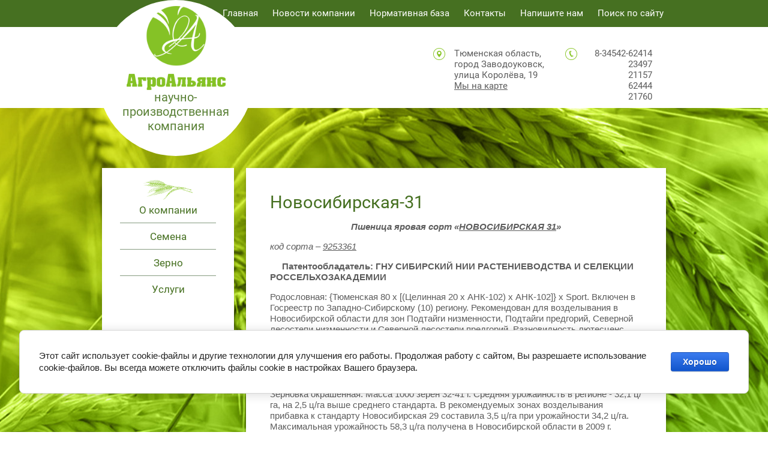

--- FILE ---
content_type: text/html; charset=utf-8
request_url: http://agroalliance-npk.ru/novosibirskaya-31
body_size: 7529
content:

 <!doctype html>
 
<html lang="ru">
	 
	<head>
		 
		<meta charset="utf-8">
		 
		<meta name="robots" content="all"/>
		 <title>Новосибирская-31</title>
<!-- assets.top -->
<script src="/g/libs/nocopy/1.0.0/nocopy.for.all.js" ></script>
<!-- /assets.top -->
 
		<meta name="description" content="Новосибирская-31">
		 
		<meta name="keywords" content="Новосибирская-31">
		 
		<meta name="SKYPE_TOOLBAR" content="SKYPE_TOOLBAR_PARSER_COMPATIBLE">
		<meta name="viewport" content="width=device-width, height=device-height, initial-scale=1.0, maximum-scale=1.0, user-scalable=no">
		 
		<meta name="msapplication-tap-highlight" content="no"/>
		 
		<meta name="format-detection" content="telephone=no">
		 
		<meta http-equiv="x-rim-auto-match" content="none">
		 
		<!--  -->
		<link rel="stylesheet" href="/g/css/styles_articles_tpl.css">
		 
		<link rel="stylesheet" href="/t/v198/images/css/styles.css">
		 
		<link rel="stylesheet" href="/t/v198/images/css/designblock.scss.css">
		 
		<link rel="stylesheet" href="/t/v198/images/css/s3_styles.scss.css">
		<link rel="icon" href="http://agroalliance-npk.ru/favicon.ico" type="image/x-icon" />
		<link rel="shortcut icon" href="http://agroalliance-npk.ru/favicon.ico" type="image/x-icon" />
		 
		<script src="/g/libs/jquery/1.10.2/jquery.min.js"></script>
		 <meta name="yandex-verification" content="749e5eb7105c4d7c" />
<meta name='wmail-verification' content='d34605856baa7b081b108577fc037d50' />

            <!-- 46b9544ffa2e5e73c3c971fe2ede35a5 -->
            <script src='/shared/s3/js/lang/ru.js'></script>
            <script src='/shared/s3/js/common.min.js'></script>
        <link rel='stylesheet' type='text/css' href='/shared/s3/css/calendar.css' /><link rel='stylesheet' type='text/css' href='/shared/highslide-4.1.13/highslide.min.css'/>
<script type='text/javascript' src='/shared/highslide-4.1.13/highslide-full.packed.js'></script>
<script type='text/javascript'>
hs.graphicsDir = '/shared/highslide-4.1.13/graphics/';
hs.outlineType = null;
hs.showCredits = false;
hs.lang={cssDirection:'ltr',loadingText:'Загрузка...',loadingTitle:'Кликните чтобы отменить',focusTitle:'Нажмите чтобы перенести вперёд',fullExpandTitle:'Увеличить',fullExpandText:'Полноэкранный',previousText:'Предыдущий',previousTitle:'Назад (стрелка влево)',nextText:'Далее',nextTitle:'Далее (стрелка вправо)',moveTitle:'Передвинуть',moveText:'Передвинуть',closeText:'Закрыть',closeTitle:'Закрыть (Esc)',resizeTitle:'Восстановить размер',playText:'Слайд-шоу',playTitle:'Слайд-шоу (пробел)',pauseText:'Пауза',pauseTitle:'Приостановить слайд-шоу (пробел)',number:'Изображение %1/%2',restoreTitle:'Нажмите чтобы посмотреть картинку, используйте мышь для перетаскивания. Используйте клавиши вперёд и назад'};</script>
<link rel="icon" href="/favicon.ico" type="image/x-icon">

<!--s3_require-->
<link rel="stylesheet" href="/g/basestyle/1.0.1/article/article.css" type="text/css"/>
<link rel="stylesheet" href="/g/basestyle/1.0.1/cookie.message/cookie.message.css" type="text/css"/>
<link rel="stylesheet" href="/g/basestyle/1.0.1/article/article.blue.css" type="text/css"/>
<script type="text/javascript" src="/g/basestyle/1.0.1/article/article.js" async></script>
<link rel="stylesheet" href="/g/basestyle/1.0.1/cookie.message/cookie.message.blue.css" type="text/css"/>
<script type="text/javascript" src="/g/basestyle/1.0.1/cookie.message/cookie.message.js" async></script>
<!--/s3_require-->
 
		<script type="text/javascript" src="/t/v198/images/js/main.js"></script>
		  
		<!--[if lt IE 10]> <script src="/g/libs/ie9-svg-gradient/0.0.1/ie9-svg-gradient.min.js"></script> <script src="/g/libs/jquery-placeholder/2.0.7/jquery.placeholder.min.js"></script> <script src="/g/libs/jquery-textshadow/0.0.1/jquery.textshadow.min.js"></script> <script src="/g/s3/misc/ie/0.0.1/ie.js"></script> <![endif]-->
		<!--[if lt IE 9]> <script src="/g/libs/html5shiv/html5.js"></script> <![endif]-->
		
		
			<style>
			@media screen and (min-width: 960px) {
				.empty_block {
					height: 180px;
				}
				.block-2 {z-index: 10;}
				.block-15 {
					position: fixed;
					z-index: 10;
					left: 0;
					right: 0;
					top: 0;
				}
				.block-16 {
					position: fixed;
					z-index: 10;
					left: 0;
					right: 0;
					top: 45px;
					margin: 0;
				}
				
			}
			</style>
		
	</head>
	 
	<body>
		 <div class="empty_block"></div>
		<div class="wrapper editorElement layer-type-wrapper" >
			  <div class="side-panel side-panel-33 widget-type-side_panel editorElement layer-type-widget widget-19" data-layers="['widget-2':['tablet-landscape':'inSide','tablet-portrait':'inSide','mobile-landscape':'inSide','mobile-portrait':'inSide'],'widget-5':['tablet-landscape':'onTop','tablet-portrait':'onTop','mobile-landscape':'onTop','mobile-portrait':'onTop'],'widget-6':['tablet-landscape':'onTop','tablet-portrait':'onTop','mobile-landscape':'onTop','mobile-portrait':'onTop'],'widget-20':['tablet-landscape':'inSide','tablet-portrait':'inSide','mobile-landscape':'inSide','mobile-portrait':'inSide']]">
	<div class="side-panel-top">
		<div class="side-panel-button">
			<span class="side-panel-button-icon">
				<span class="side-panel-button-icon-line"></span>
				<span class="side-panel-button-icon-line"></span>
				<span class="side-panel-button-icon-line"></span>
			</span>
		</div>
		<div class="side-panel-top-inner" ></div>
	</div>
	<div class="side-panel-mask"></div>
	<div class="side-panel-content">
				<div class="side-panel-content-inner"></div>
	</div>
</div>  
			<div class="editorElement layer-type-block ui-droppable block-2" >
				<div class="editorElement layer-type-block ui-droppable block-15" >
					<div class="layout layout_center not-columned layout_37_id_3" >
						<div class="widget-2 horizontal menu-3 wm-widget-menu widget-type-menu_horizontal editorElement layer-type-widget">
							 
							<div class="menu-button">
								Меню
							</div>
							 
							<div class="menu-scroll">
								   <ul><li class="menu-item"><a href="/" ><span class="menu-item-text">Главная</span></a></li><li class="menu-item"><a href="/news" ><span class="menu-item-text">Новости компании</span></a></li><li class="menu-item"><a href="/normativnaya-baza" ><span class="menu-item-text">Нормативная база</span></a></li><li class="menu-item"><a href="/contacts" ><span class="menu-item-text">Контакты</span></a></li><li class="menu-item"><a href="/napishite-nam" ><span class="menu-item-text">Напишите нам</span></a></li><li class="menu-item"><a href="/search" ><span class="menu-item-text">Поиск по сайту</span></a></li></ul> 
							</div>
							 
						</div>
					</div>
				</div>
				<div class="editorElement layer-type-block ui-droppable block-16" >
					<div class="layout columned columns-2 layout_center layout_38_id_10" >
						<div class="layout column layout_10" >
							<div class="editorElement layer-type-block ui-droppable block-4" >
								<div class="site-name widget-3 widget-type-site_name editorElement layer-type-widget">
									 <a href="http://agroalliance-npk.ru"> 						 						 						<div class="sn-wrap">  
									<div class="sn-logo">
										 
										<img src="/d/name.png" alt="">
										 
									</div>
									   
								</div>
								 </a> 
						</div>
						<div class="site-description widget-4 widget-type-site_description editorElement layer-type-widget">
							 научно-производственная компания 
						</div>
					</div>
				</div>
				<div class="layout column layout_11" >
					<div class="editorElement layer-type-block ui-droppable block-5" >
						<div class="layout column layout_6" >
							      <div class="address-6 widget-5 address-block contacts-block widget-type-contacts_address editorElement layer-type-widget">
        <div class="inner">
            <label class="cell-icon" for="tg6">
                <div class="icon"></div>
            </label>
            <input id="tg6" class="tgl-but" type="checkbox">
            <div class="block-body-drop">
                <div class="cell-text">
                    <div class="title">Адрес:</div>
                    <div class="text_body">
                        <p>Тюменская область, город Заводоуковск, улица Королёва, 19<br /><a href="https://yandex.ru/maps/?um=constructor:R-_NfKl47Jv0ztAOxkXFwuokCeBqeez0&amp;amp;source=constructorLink" target="_blank">Мы на карте</a></p>
                    </div>
                </div>
            </div>
        </div>
    </div>
  
						</div>
						<div class="layout column layout_7" >
							  	<div class="phones-7 widget-6 phones-block contacts-block widget-type-contacts_phone editorElement layer-type-widget">
		<div class="inner">
			<label class="cell-icon" for="tg-phones-7">
				<div class="icon"></div>
			</label>
			<input id="tg-phones-7" class="tgl-but" type="checkbox">
			<div class="block-body-drop">
				<div class="cell-text">
					<div class="title">Телефон:</div>
					<div class="text_body">
													<div><a href="tel:8-34542-62414">8-34542-62414</a></div><div><a href="tel:23497">23497</a></div><div><a href="tel:21157">21157</a></div><div><a href="tel:62444">62444</a></div><div><a href="tel:21760">21760</a></div>											</div>
				</div>
			</div>
		</div>
	</div>
  
						</div>
					</div>
				</div>
			</div>
		</div>
	</div>
	<div class="layout layout_center not-columned layout_center_2_id_8_1" >
		<div class="editorElement layer-type-block ui-droppable block-8" >
			<div class="layout column layout_34" >
				<div class="widget-20 popup menu-34 wm-widget-menu vertical widget-type-menu_vertical editorElement layer-type-widget">
					   
					<div class="menu-button">
						Меню
					</div>
					 
					<div class="menu-scroll">
						    <ul><li class="menu-item"><a href="/o-kompanii" ><span class="menu-item-text">О компании</span></a></li><li class="delimiter"></li><li class="opened menu-item"><a href="/semena" ><span class="menu-item-text">Семена</span></a></li><li class="delimiter"></li><li class="menu-item"><a href="/zerno" ><span class="menu-item-text">Зерно</span></a></li><li class="delimiter"></li><li class="menu-item"><a href="/uslugi" ><span class="menu-item-text">Услуги</span></a></li></ul> 
					</div>
					 
				</div>
			</div>
			<div class="layout column layout_19" >
				<div class="editorElement layer-type-block ui-droppable block-7" >
					<h1 class="h1 widget-12 widget-type-h1 editorElement layer-type-widget">
						Новосибирская-31
					</h1>
					<article class="content-17 content widget-11 widget-type-content editorElement layer-type-widget">




	<p align="center"><strong><i>Пшеница яровая сорт &laquo;</i></strong><a href="http://www.gossort.com/reestr/ree_24.html#9253361"><strong><i>НОВОСИБИРСКАЯ 31</i></strong></a><strong><i>&raquo;</i></strong></p>
<p align="left"><i>код сорта &ndash; </i><a href="http://www.gossort.com/xrcts/xrct_24.html"><i>9253361</i></a></p>
<p><strong>&nbsp;&nbsp;&nbsp;&nbsp; Патентообладатель: ГНУ СИБИРСКИЙ НИИ РАСТЕНИЕВОДСТВА И СЕЛЕКЦИИ РОССЕЛЬХОЗАКАДЕМИИ&nbsp;&nbsp;&nbsp;&nbsp;&nbsp;&nbsp; </strong></p>
<p>Родословная: {Тюменская 80 х [(Целинная 20 х АНК-102) х АНК-102]} х Sport. Включен в Госреестр по Западно-Сибирскому (10) региону. Рекомендован для возделывания в Новосибирской области для зон Подтайги низменности, Подтайги предгорий, Северной лесостепи низменности и Северной лесостепи предгорий. Разновидность лютесценс. Куст полупрямостоячий - промежуточный. Растение среднерослое. Соломина выполнена слабо. Восковой налет на колосе сильный, на верхнем междоузлии соломины и на влагалище флагового листа очень сильный. Колос пирамидальный, рыхлый - средней плотности, белый, с короткими остевидными отростками на конце. Плечо закругленное, средней ширины. Зубец прямой - слегка изогнут, короткий. Зерновка окрашенная. Масса 1000 зерен 32-41 г. Средняя урожайность в регионе - 32,1 ц/га, на 2,5 ц/га выше среднего стандарта. В рекомендуемых зонах возделывания прибавка к стандарту Новосибирская 29 составила 3,5 ц/га при урожайности 34,2 ц/га. Максимальная урожайность 58,3 ц/га получена в Новосибирской области в 2009 г. Среднеранний, вегетационный период 72-95 дней, в Новосибирской области созревает на 2-4 дня раньше сорта Новосибирская 89 и на 2-3 дня позднее сорта Новосибирская 29. Устойчив к полеганию. Среднезасухоустойчив. Хлебопекарные качества хорошие. Ценная пшеница. Умеренно восприимчив к бурой ржавчине и септориозу. В полевых условиях пыльной головней поражался сильно.</p>

	
</article>
				</div>
			</div>
		</div>
	</div>
	<div class="editorElement layer-type-block ui-droppable block-6" >
		<div class="layout layout_center not-columned layout_15_id_14" >
			  	
	
	
	
	<div class="imagelist imagelist-14 widget-9 horizontal_mode widget-type-image_list editorElement layer-type-widget"
	     data-slider=""
	     data-setting-mode="horizontal"
	     data-setting-pause="4000"
	     data-setting-auto="1"
	     data-setting-controls="1"
	     data-setting-pager="1"
	     data-setting-pager_selector=".imagelist-14 .pager-wrap"
	     data-setting-prev_selector=".imagelist-14 .prev"
	     data-setting-next_selector=".imagelist-14 .next"
	     data-setting-count="3"
	     data-setting-move=""
	     data-setting-prev_text=""
	     data-setting-next_text="">
				<div class="header">
			<div class="header_text">Мы предлагаем:</div>
					</div>
				<div class="body">
			<div class="list">
									<div class="item-outer">
						<div class="item">
																																													<div class="image">
												<a href="/gorokh">												<img src="/thumb/2/h0NYAxQFc0SCQVTwb1XDvw/180c180/d/4.png" alt="">
												</a>											</div>
																																																													<div class="title">
											<a href="/gorokh">											Горох
											</a>										</div>
																														</div>
					</div>
									<div class="item-outer">
						<div class="item">
																																													<div class="image">
												<a href="/pshenitsa">												<img src="/thumb/2/Q2vIdS5EK6tdKRPZb_TGTA/180c180/d/1.png" alt="">
												</a>											</div>
																																																													<div class="title">
											<a href="/pshenitsa">											Пшеница
											</a>										</div>
																														</div>
					</div>
									<div class="item-outer">
						<div class="item">
																																													<div class="image">
												<a href="/yachmen">												<img src="/thumb/2/4ZJsoVTxSyMK0iduseA_Yg/180c180/d/2.png" alt="">
												</a>											</div>
																																																													<div class="title">
											<a href="/yachmen">											Ячмень
											</a>										</div>
																														</div>
					</div>
									<div class="item-outer">
						<div class="item">
																																													<div class="image">
												<a href="/oves">												<img src="/thumb/2/AhVRiQXT6-jWres_zIBFgw/180c180/d/3.png" alt="">
												</a>											</div>
																																																													<div class="title">
											<a href="/oves">											Овес
											</a>										</div>
																														</div>
					</div>
							</div>
		</div>
		<div class="footer">
								</div>
					
					
	</div>
  
		</div>
	</div>
	<div class="editorElement layer-type-block ui-droppable block-13" >
		<div class="layout layout_center not-columned layout_32_id_24" >
			  
	
	<div class="widgetblock-24 widget-14 widget-type-block editorElement layer-type-widget">
																<div class="title">Возникли вопросы ? Оставьте заявку</div>
																																	<div class="text"><p>Это не займет много времени. Наш специалист свяжется с вами для обсуждения вопросов.</p></div>
																					<div class="more"><a href="/napishite-nam">Оставить заявку</a></div>
																<div class="clear"></div>
	</div>
  
		</div>
	</div>
	<div class="editorElement layer-type-block ui-droppable block-11" >
		<div class="layout columned columns-2 layout_center layout_25_id_25_id_29" >
			<div class="layout layout_25_id_29" >
				<div class="site-copyright widget-17 widget-type-site_copyright editorElement layer-type-widget">
					   Copyright &copy; 2016 - 2026					<br />
					АгроАльянс Общество с ограниченной ответственностью Научно-производственная компания 
				</div>
				<div class="site-counters widget-25 widget-type-site_counters editorElement layer-type-widget">
					 <!--LiveInternet counter--><script type="text/javascript"><!--
new Image().src = "//counter.yadro.ru/hit?r"+
escape(document.referrer)+((typeof(screen)=="undefined")?"":
";s"+screen.width+"*"+screen.height+"*"+(screen.colorDepth?
screen.colorDepth:screen.pixelDepth))+";u"+escape(document.URL)+
";"+Math.random();//--></script><!--/LiveInternet-->
<!--LiveInternet logo--><a href="//www.liveinternet.ru/click"
target="_blank"><img src="//counter.yadro.ru/logo?13.16"
title="LiveInternet: показано число просмотров за 24 часа, посетителей за 24 часа и за сегодня"
alt="" border="0" width="88" height="31"/></a><!--/LiveInternet-->
<!--__INFO2026-01-22 01:18:45INFO__-->
 
				</div>
			</div>
			<div class="layout columned columns-3 layout_25_id_26" >
				<div class="layout column layout_26" >
					<div class="editorElement layer-type-text text-2" >
						Все  подробности Вы можете узнать по телефону:
					</div>
				</div>
				<div class="layout column layout_28" >
					  	<div class="phones-28 widget-16 phones-block contacts-block widget-type-contacts_phone editorElement layer-type-widget">
		<div class="inner">
			<label class="cell-icon" for="tg-phones-28">
				<div class="icon"></div>
			</label>
			<input id="tg-phones-28" class="tgl-but" type="checkbox">
			<div class="block-body-drop">
				<div class="cell-text">
					<div class="title">Телефон:</div>
					<div class="text_body">
													<div><a href="tel:8-34542-62414">8-34542-62414</a></div><div><a href="tel:23497">23497</a></div><div><a href="tel:21157">21157</a></div><div><a href="tel:62444">62444</a></div><div><a href="tel:21760">21760</a></div>											</div>
				</div>
			</div>
		</div>
	</div>
  
				</div>
				<div class="layout column layout_27" >
					<div class="mega-copyright widget-15 widget-type-mega_copyright editorElement layer-type-widget">
						<span style='font-size:14px;' class='copyright'><!--noindex--> <span style="text-decoration:underline; cursor: pointer;" onclick="javascript:window.open('https://megagr'+'oup.ru/?utm_referrer='+location.hostname)" class="copyright"><img src="https://cp21.megagroup.ru/g/mlogo/25x25/grey/dark.png" alt="Мегагрупп.ру" style="vertical-align: middle;">Мегагрупп.ру</span> <!--/noindex--></span>
					</div>
				</div>
			</div>
		</div>
	</div>
</div>

<!-- assets.bottom -->
<!-- </noscript></script></style> -->
<script src="/my/s3/js/site.min.js?1768978399" ></script>
<script src="https://cp.onicon.ru/loader/585bac7428668832668b456a.js" data-auto async></script>
<script >/*<![CDATA[*/
var megacounter_key="1ab4d39092e032f8b8a0841fda7f0a6c";
(function(d){
    var s = d.createElement("script");
    s.src = "//counter.megagroup.ru/loader.js?"+new Date().getTime();
    s.async = true;
    d.getElementsByTagName("head")[0].appendChild(s);
})(document);
/*]]>*/</script>


					<!--noindex-->
		<div id="s3-cookie-message" class="s3-cookie-message-wrap">
			<div class="s3-cookie-message">
				<div class="s3-cookie-message__text">
					Этот сайт использует cookie-файлы и другие технологии для улучшения его работы. Продолжая работу с сайтом, Вы разрешаете использование cookie-файлов. Вы всегда можете отключить файлы cookie в настройках Вашего браузера.
				</div>
				<div class="s3-cookie-message__btn">
					<div id="s3-cookie-message__btn" class="g-button">
						Хорошо
					</div>
				</div>
			</div>
		</div>
		<!--/noindex-->
	
<script >/*<![CDATA[*/
$ite.start({"sid":1399659,"vid":1406095,"aid":1659094,"stid":1,"cp":21,"active":true,"domain":"agroalliance-npk.ru","lang":"ru","trusted":false,"debug":false,"captcha":3});
/*]]>*/</script>
<!-- /assets.bottom -->
</body>
 
</html>

--- FILE ---
content_type: text/css
request_url: http://agroalliance-npk.ru/t/v198/images/css/designblock.scss.css
body_size: 2243
content:
button {
  border: none;
  outline: none; }
  button:hover {
    cursor: pointer; }

.clear {
  font-size: 0;
  line-height: 0;
  clear: both; }

.mg-but {
  display: inline-block;
  text-decoration: none; }

.mg-but1 {
  padding: 8px 15px;
  color: #fff;
  border-radius: 3px;
  box-shadow: 0 1px 2px rgba(0, 0, 0, .3);
  line-height: 1;
  margin: 10px 20px;
  min-width: 140px;
  background-color: #467021;
  background-image: -o-linear-gradient(#5b922b, #467021);
  background-image: -moz-linear-gradient(#5b922b, #467021);
  background-image: -webkit-linear-gradient(#5b922b, #467021);
  background-image: -ms-linear-gradient(#5b922b, #467021);
  background-image: linear-gradient( #5b922b, #467021);
  -pie-background: linear-gradient( #5b922b, #467021); }
  .mg-but1:hover {
    background-color: #5a902a;
    background-image: -o-linear-gradient(#69a832, #467021);
    background-image: -moz-linear-gradient(#69a832, #467021);
    background-image: -webkit-linear-gradient(#69a832, #467021);
    background-image: -ms-linear-gradient(#69a832, #467021);
    background-image: linear-gradient( #69a832, #467021);
    -pie-background: linear-gradient( #69a832, #467021); }
  .mg-but1:active {
    box-shadow: inset 0 1px 2px rgba(0, 0, 0, .3);
    background-color: #467021;
    background-image: -webkit-gradient(linear, left bottom, left top, color-stop(0%, #5b922b), color-stop(11.11111%, #467021));
    background-image: -o-linear-gradient(bottom, #5b922b, #467021);
    background-image: -moz-linear-gradient(bottom, #5b922b, #467021);
    background-image: -webkit-linear-gradient(bottom, #5b922b, #467021);
    background-image: -ms-linear-gradient(bottom, #5b922b, #467021);
    background-image: linear-gradient(to top, #5b922b, #467021);
    -pie-background: linear-gradient(to top, #5b922b, #467021); }

.mg-but2 {
  min-width: 150px;
  padding: 8px 15px;
  color: #fff;
  border-radius: 14px;
  box-shadow: 0 1px 2px rgba(0, 0, 0, .3);
  line-height: 1;
  background-color: #467021;
  background-image: -o-linear-gradient(#5b922b, #467021);
  background-image: -moz-linear-gradient(#5b922b, #467021);
  background-image: -webkit-linear-gradient(#5b922b, #467021);
  background-image: -ms-linear-gradient(#5b922b, #467021);
  background-image: linear-gradient( #5b922b, #467021);
  -pie-background: linear-gradient( #5b922b, #467021); }
  .mg-but2:hover {
    background-color: #5a902a;
    background-image: -o-linear-gradient(#69a832, #467021);
    background-image: -moz-linear-gradient(#69a832, #467021);
    background-image: -webkit-linear-gradient(#69a832, #467021);
    background-image: -ms-linear-gradient(#69a832, #467021);
    background-image: linear-gradient( #69a832, #467021);
    -pie-background: linear-gradient( #69a832, #467021); }
  .mg-but2:active {
    box-shadow: inset 0 1px 2px rgba(0, 0, 0, .3);
    background-color: #467021;
    background-image: -webkit-gradient(linear, left bottom, left top, color-stop(0%, #5b922b), color-stop(11.11111%, #467021));
    background-image: -o-linear-gradient(bottom, #5b922b, #467021);
    background-image: -moz-linear-gradient(bottom, #5b922b, #467021);
    background-image: -webkit-linear-gradient(bottom, #5b922b, #467021);
    background-image: -ms-linear-gradient(bottom, #5b922b, #467021);
    background-image: linear-gradient(to top, #5b922b, #467021);
    -pie-background: linear-gradient(to top, #5b922b, #467021); }

.mg-but3 {
  min-width: 160px;
  padding: 6px;
  color: #fff;
  border: 1px solid #3a5c1b;
  border-radius: 3px;
  box-shadow: 0 1px 2px rgba(0, 0, 0, 0.3);
  line-height: 1;
  background-color: #467021;
  background-image: -o-linear-gradient(#5b922b, #467021);
  background-image: -moz-linear-gradient(#5b922b, #467021);
  background-image: -webkit-linear-gradient(#5b922b, #467021);
  background-image: -ms-linear-gradient(#5b922b, #467021);
  background-image: linear-gradient( #5b922b, #467021);
  -pie-background: linear-gradient( #5b922b, #467021); }
  .mg-but3:hover {
    border: 1px solid #5f972d;
    background-color: #5a902a;
    background-image: -o-linear-gradient(#69a832, #467021);
    background-image: -moz-linear-gradient(#69a832, #467021);
    background-image: -webkit-linear-gradient(#69a832, #467021);
    background-image: -ms-linear-gradient(#69a832, #467021);
    background-image: linear-gradient( #69a832, #467021);
    -pie-background: linear-gradient( #69a832, #467021); }
  .mg-but3:active {
    border: 1px solid #466f21;
    box-shadow: inset 0 1px 2px rgba(0, 0, 0, .3);
    background-color: #467021;
    background-image: -webkit-gradient(linear, left bottom, left top, color-stop(0%, #5b922b), color-stop(11.11111%, #467021));
    background-image: -o-linear-gradient(bottom, #5b922b, #467021);
    background-image: -moz-linear-gradient(bottom, #5b922b, #467021);
    background-image: -webkit-linear-gradient(bottom, #5b922b, #467021);
    background-image: -ms-linear-gradient(bottom, #5b922b, #467021);
    background-image: linear-gradient(to top, #5b922b, #467021);
    -pie-background: linear-gradient(to top, #5b922b, #467021); }

.mg-but4 {
  padding: 8px 15px;
  color: #000;
  border: 1px solid #467021;
  border-radius: 3px;
  line-height: 1;
  background-color: #fff;
  background-image: -o-linear-gradient(#fff, #fff);
  background-image: -moz-linear-gradient(#fff, #fff);
  background-image: -webkit-linear-gradient(#fff, #fff);
  background-image: -ms-linear-gradient(#fff, #fff);
  background-image: linear-gradient( #fff, #fff);
  -pie-background: linear-gradient( #fff, #fff); }
  .mg-but4:hover {
    color: #fff;
    background-color: #528427;
    background-image: -o-linear-gradient(#5b922b, #467021);
    background-image: -moz-linear-gradient(#5b922b, #467021);
    background-image: -webkit-linear-gradient(#5b922b, #467021);
    background-image: -ms-linear-gradient(#5b922b, #467021);
    background-image: linear-gradient( #5b922b, #467021);
    -pie-background: linear-gradient( #5b922b, #467021); }
  .mg-but4:active {
    color: #fff;
    box-shadow: inset 0 1px 2px rgba(0, 0, 0, .3);
    background-color: #467021;
    background-image: -webkit-gradient(linear, left bottom, left top, color-stop(0%, #5b922b), color-stop(11.11111%, #467021));
    background-image: -o-linear-gradient(bottom, #5b922b, #467021);
    background-image: -moz-linear-gradient(bottom, #5b922b, #467021);
    background-image: -webkit-linear-gradient(bottom, #5b922b, #467021);
    background-image: -ms-linear-gradient(bottom, #5b922b, #467021);
    background-image: linear-gradient(to top, #5b922b, #467021);
    -pie-background: linear-gradient(to top, #5b922b, #467021); }

.mg-but5 {
  position: relative;
  padding: 8px 15px;
  color: #fff;
  border: #f00 transparent transparent transparent;
  border-radius: 2px 0 0 2px;
  background: #467021;
  line-height: 1; }
  .mg-but5:before {
    position: absolute;
    top: 0;
    right: -28px;
    bottom: 0;
    width: 7px;
    content: "";
    border: 14px solid transparent;
    border-left: 7px solid #467021; }
  .mg-but5:hover {
    background: #528427; }
    .mg-but5:hover:before {
      border-left-color: #528427; }
  .mg-but5:active {
    background: #3a5c1b; }
    .mg-but5:active:before {
      border-left-color: #3a5c1b; }

table.mg-tabs1 {
  border-collapse: collapse; }
  table.mg-tabs1 td {
    padding: 5px;
    border: none; }

table.mg-tabs2 {
  border: 1px solid #cecece;
  border-collapse: collapse; }
  table.mg-tabs2 td {
    padding: 5px;
    border: 1px solid #cecece; }

table.mg-tabs3 {
  border: 1px solid #cecece;
  border-collapse: collapse; }
  table.mg-tabs3 th {
    padding: 5px 0;
    color: #333;
    border: 1px solid #cecece;
    background: #e5e5e5; }
  table.mg-tabs3 td {
    padding: 5px;
    border: 1px solid #cecece; }

table.mg-tabs4 {
  border-collapse: collapse; }
  table.mg-tabs4 th {
    padding: 5px 0;
    color: #333;
    background: #e5e5e5; }
  table.mg-tabs4 td {
    padding: 5px;
    border-bottom: 1px solid #cecece; }

.mg-tab {
  margin: 10px 0;
  padding: 12px;
  border-radius: 2px;
  font: normal 14px/17px arial; }
  .mg-tab p {
    margin: 0; }

.mg-tb1 {
  color: #4d4d4d;
  border: 2px solid #5f972d; }

.mg-tb2 {
  color: #fff;
  border: 2px solid #41681f;
  background: #508126; }

.mg-tb3 {
  color: #fff;
  border: 2px solid #41681f;
  background: #508126; }

.mg-tb4 {
  color: #fff;
  border: 2px solid #508126;
  background: #508126;
  box-shadow: 0 1px 2px rgba(0, 0, 0, 0.3); }

.mg-tb5 {
  color: #4d4d4d;
  border: none;
  background: #fff;
  box-shadow: 0 1px 3px rgba(0, 0, 0, 0.4), inset 4px 0px 0px #467021; }

.mg-tb6 {
  min-width: 264px;
  color: #4d4d4d;
  border: none;
  background: #fff;
  box-shadow: 0 1px 3px rgba(0, 0, 0, 0.4); }

.mg-tb7 {
  min-width: 264px;
  color: #4d4d4d;
  border: none;
  background: #fff;
  box-shadow: 0 1px 3px rgba(0, 0, 0, 0.4), inset 0px 0px 6px rgba(0, 0, 0, 0.2); }

.mg-tb8 {
  min-width: 306px;
  padding: 0;
  border-radius: 2px;
  box-shadow: 0px 1px 3px rgba(0, 0, 0, 0.4); }
  .mg-tb8 .title {
    padding: 11px 20px 11px;
    color: #fff;
    border-radius: 2px 2px 0 0;
    font: normal 18px/18px arial;
    background-image: -o-linear-gradient(#68a731, #467021);
    background-image: -moz-linear-gradient(#68a731, #467021);
    background-image: -webkit-linear-gradient(#68a731, #467021);
    background-image: -ms-linear-gradient(#68a731, #467021);
    background-image: linear-gradient( #68a731, #467021);
    -pie-background: linear-gradient( #68a731, #467021); }
  .mg-tb8 .body {
    padding: 14px 20px;
    color: #4d4d4d;
    font: 14px arial; }

.mg-tb9 {
  min-width: 200px;
  padding: 0;
  border: 2px solid #467021;
  border-radius: 4px 4px 0 0;
  box-shadow: 0px 1px 3px rgba(0, 0, 0, 0.4); }
  .mg-tb9 .title {
    padding: 5px 3px;
    color: #fff;
    border-radius: 2px 2px 0 0;
    font: normal 18px/18px arial;
    background-color: #467021;
    background-image: -o-linear-gradient(#467021, #467021);
    background-image: -moz-linear-gradient(#467021, #467021);
    background-image: -webkit-linear-gradient(#467021, #467021);
    background-image: -ms-linear-gradient(#467021, #467021);
    background-image: linear-gradient( #467021, #467021);
    -pie-background: linear-gradient( #467021, #467021); }
  .mg-tb9 .body {
    padding: 5px;
    color: #4d4d4d;
    font: 14px arial; }

.mg-tb10 {
  min-width: 306px;
  padding: 0;
  border-radius: 2px;
  box-shadow: 0px 1px 3px rgba(0, 0, 0, 0.4); }
  .mg-tb10 .title {
    padding: 11px 20px 11px;
    color: #fff;
    border-radius: 2px 2px 0 0;
    font: normal 18px/18px arial;
    background-color: #5a902a;
    background-image: -o-linear-gradient(#77bf38, #4b7823);
    background-image: -moz-linear-gradient(#77bf38, #4b7823);
    background-image: -webkit-linear-gradient(#77bf38, #4b7823);
    background-image: -ms-linear-gradient(#77bf38, #4b7823);
    background-image: linear-gradient( #77bf38, #4b7823);
    -pie-background: linear-gradient( #77bf38, #4b7823); }
  .mg-tb10 .body {
    padding: 14px 20px;
    color: #4d4d4d;
    font: 14px arial; }

.mg-navig {
  display: inline-block;
  min-width: 38px;
  text-align: center;
  border: 2px solid transparent;
  border-radius: 50%;
  font: 19px/38px arial; }

.mg-navig1 {
  color: #fff;
  background: #467021; }

.mg-navig2 {
  color: #4d4d4d;
  border-color: #77bf38;
  background: #8ccc53; }

.mg-navig3 {
  color: #4d4d4d;
  border-color: #5f972d;
  background: #fff; }

.mg-navig4 {
  color: #4d4d4d;
  background: #84c948;
  box-shadow: 0 1px 2px rgba(0, 0, 0, 0.3); }

.tabs-wrap {
  margin: 1.57em 0; }

.tabs-nav {
  display: inline-block;
  margin: 0;
  padding: 0;
  list-style: none;
  vertical-align: top;
  font-size: 0;
  line-height: 0; }
  .tabs-nav li {
    display: inline-block;
    vertical-align: top; }
    .tabs-nav li:first-child a {
      border-left: 1px solid #cecece; }
    .tabs-nav li a {
      position: relative;
      display: block;
      height: 37px;
      padding: 0 15px;
      text-decoration: none;
      color: #666;
      border: solid #cecece;
      border-width: 1px 1px 1px 0;
      background-color: #ebebeb;
      font-size: 12px;
      line-height: 37px; }
      .tabs-nav li a:hover, .tabs-nav li a.active {
        z-index: 10;
        height: 36px;
        margin-top: -1px;
        border-top: 3px solid #467021;
        background-color: #fff;
        line-height: 35px; }
      .tabs-nav li a:focus {
        outline: none; }

.tabs-body {
  margin-top: -1px;
  padding: 25px;
  border: 1px solid #cecece; }
  .tabs-body > div {
    display: none; }
    .tabs-body > div.active {
      display: block; }


--- FILE ---
content_type: text/javascript
request_url: http://counter.megagroup.ru/1ab4d39092e032f8b8a0841fda7f0a6c.js?r=&s=1280*720*24&u=http%3A%2F%2Fagroalliance-npk.ru%2Fnovosibirskaya-31&t=%D0%9D%D0%BE%D0%B2%D0%BE%D1%81%D0%B8%D0%B1%D0%B8%D1%80%D1%81%D0%BA%D0%B0%D1%8F-31&fv=0,0&en=1&rld=0&fr=0&callback=_sntnl1769088734554&1769088734554
body_size: 204
content:
//:1
_sntnl1769088734554({date:"Thu, 22 Jan 2026 13:32:14 GMT", res:"1"})